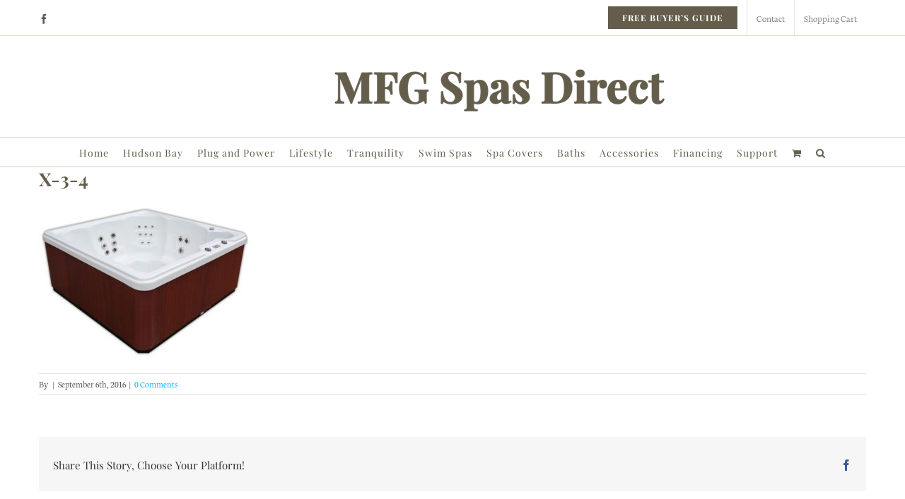

--- FILE ---
content_type: application/javascript
request_url: https://mfgspasdirect.com/wp-content/plugins/sf-form-shortcodes//js/sf-form-js.js?ver=6.8.3
body_size: -67
content:

	function toggle(className, obj) {
		var $input = jQuery(obj);
		if ($input.prop('checked')) jQuery(className).show();
		else jQuery(className).hide();
	}

		function daysdifference(firstDate, secondDate){
			var startDay = new Date(firstDate);
			var endDay = new Date(secondDate);

			var millisBetween = startDay.getTime() - endDay.getTime();

			var days = millisBetween / (1000 * 3600 * 24);

			// Show the final number of days between dates
			return Math.round(Math.abs(days));
		}

		